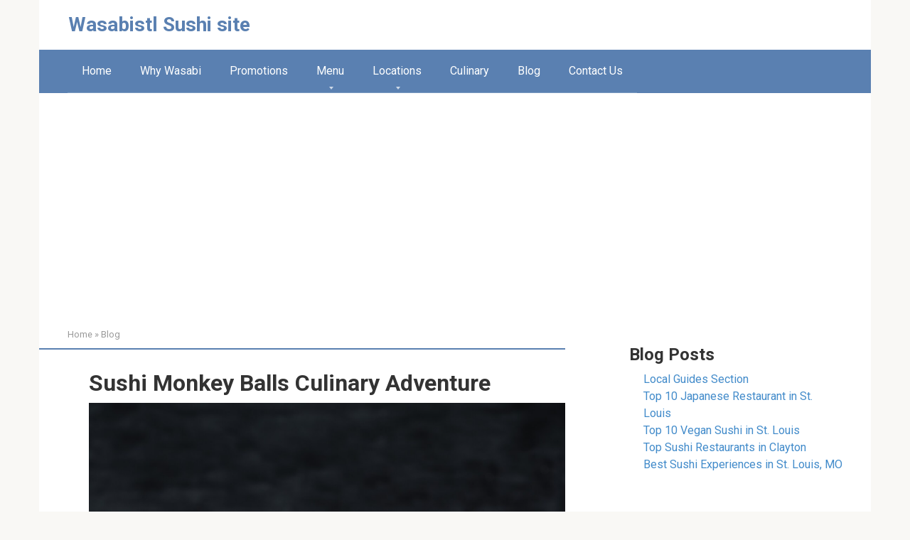

--- FILE ---
content_type: text/html; charset=UTF-8
request_url: https://www.wasabistl.com/sushi-monkey-balls-culinary-adventure.html
body_size: 18613
content:
<!DOCTYPE html>
<html lang="en-US">
<head>
    <meta charset="UTF-8">
    <meta name="viewport" content="width=device-width, initial-scale=1">

    <title>Sushi Monkey Balls Culinary Adventure &#8211; Wasabistl Sushi site</title>
<meta name='robots' content='max-image-preview:large' />
<style id='wp-img-auto-sizes-contain-inline-css' type='text/css'>
img:is([sizes=auto i],[sizes^="auto," i]){contain-intrinsic-size:3000px 1500px}
/*# sourceURL=wp-img-auto-sizes-contain-inline-css */
</style>
<link rel='stylesheet' id='pt-cv-public-style-css' href='https://www.wasabistl.com/wp-content/plugins/content-views-query-and-display-post-page/public/assets/css/cv.css'  media='all' />
<style id='wp-block-library-inline-css' type='text/css'>
:root{--wp-block-synced-color:#7a00df;--wp-block-synced-color--rgb:122,0,223;--wp-bound-block-color:var(--wp-block-synced-color);--wp-editor-canvas-background:#ddd;--wp-admin-theme-color:#007cba;--wp-admin-theme-color--rgb:0,124,186;--wp-admin-theme-color-darker-10:#006ba1;--wp-admin-theme-color-darker-10--rgb:0,107,160.5;--wp-admin-theme-color-darker-20:#005a87;--wp-admin-theme-color-darker-20--rgb:0,90,135;--wp-admin-border-width-focus:2px}@media (min-resolution:192dpi){:root{--wp-admin-border-width-focus:1.5px}}.wp-element-button{cursor:pointer}:root .has-very-light-gray-background-color{background-color:#eee}:root .has-very-dark-gray-background-color{background-color:#313131}:root .has-very-light-gray-color{color:#eee}:root .has-very-dark-gray-color{color:#313131}:root .has-vivid-green-cyan-to-vivid-cyan-blue-gradient-background{background:linear-gradient(135deg,#00d084,#0693e3)}:root .has-purple-crush-gradient-background{background:linear-gradient(135deg,#34e2e4,#4721fb 50%,#ab1dfe)}:root .has-hazy-dawn-gradient-background{background:linear-gradient(135deg,#faaca8,#dad0ec)}:root .has-subdued-olive-gradient-background{background:linear-gradient(135deg,#fafae1,#67a671)}:root .has-atomic-cream-gradient-background{background:linear-gradient(135deg,#fdd79a,#004a59)}:root .has-nightshade-gradient-background{background:linear-gradient(135deg,#330968,#31cdcf)}:root .has-midnight-gradient-background{background:linear-gradient(135deg,#020381,#2874fc)}:root{--wp--preset--font-size--normal:16px;--wp--preset--font-size--huge:42px}.has-regular-font-size{font-size:1em}.has-larger-font-size{font-size:2.625em}.has-normal-font-size{font-size:var(--wp--preset--font-size--normal)}.has-huge-font-size{font-size:var(--wp--preset--font-size--huge)}.has-text-align-center{text-align:center}.has-text-align-left{text-align:left}.has-text-align-right{text-align:right}.has-fit-text{white-space:nowrap!important}#end-resizable-editor-section{display:none}.aligncenter{clear:both}.items-justified-left{justify-content:flex-start}.items-justified-center{justify-content:center}.items-justified-right{justify-content:flex-end}.items-justified-space-between{justify-content:space-between}.screen-reader-text{border:0;clip-path:inset(50%);height:1px;margin:-1px;overflow:hidden;padding:0;position:absolute;width:1px;word-wrap:normal!important}.screen-reader-text:focus{background-color:#ddd;clip-path:none;color:#444;display:block;font-size:1em;height:auto;left:5px;line-height:normal;padding:15px 23px 14px;text-decoration:none;top:5px;width:auto;z-index:100000}html :where(.has-border-color){border-style:solid}html :where([style*=border-top-color]){border-top-style:solid}html :where([style*=border-right-color]){border-right-style:solid}html :where([style*=border-bottom-color]){border-bottom-style:solid}html :where([style*=border-left-color]){border-left-style:solid}html :where([style*=border-width]){border-style:solid}html :where([style*=border-top-width]){border-top-style:solid}html :where([style*=border-right-width]){border-right-style:solid}html :where([style*=border-bottom-width]){border-bottom-style:solid}html :where([style*=border-left-width]){border-left-style:solid}html :where(img[class*=wp-image-]){height:auto;max-width:100%}:where(figure){margin:0 0 1em}html :where(.is-position-sticky){--wp-admin--admin-bar--position-offset:var(--wp-admin--admin-bar--height,0px)}@media screen and (max-width:600px){html :where(.is-position-sticky){--wp-admin--admin-bar--position-offset:0px}}

/*# sourceURL=wp-block-library-inline-css */
</style><style id='wp-block-heading-inline-css' type='text/css'>
h1:where(.wp-block-heading).has-background,h2:where(.wp-block-heading).has-background,h3:where(.wp-block-heading).has-background,h4:where(.wp-block-heading).has-background,h5:where(.wp-block-heading).has-background,h6:where(.wp-block-heading).has-background{padding:1.25em 2.375em}h1.has-text-align-left[style*=writing-mode]:where([style*=vertical-lr]),h1.has-text-align-right[style*=writing-mode]:where([style*=vertical-rl]),h2.has-text-align-left[style*=writing-mode]:where([style*=vertical-lr]),h2.has-text-align-right[style*=writing-mode]:where([style*=vertical-rl]),h3.has-text-align-left[style*=writing-mode]:where([style*=vertical-lr]),h3.has-text-align-right[style*=writing-mode]:where([style*=vertical-rl]),h4.has-text-align-left[style*=writing-mode]:where([style*=vertical-lr]),h4.has-text-align-right[style*=writing-mode]:where([style*=vertical-rl]),h5.has-text-align-left[style*=writing-mode]:where([style*=vertical-lr]),h5.has-text-align-right[style*=writing-mode]:where([style*=vertical-rl]),h6.has-text-align-left[style*=writing-mode]:where([style*=vertical-lr]),h6.has-text-align-right[style*=writing-mode]:where([style*=vertical-rl]){rotate:180deg}
/*# sourceURL=https://www.wasabistl.com/wp-includes/blocks/heading/style.min.css */
</style>
<style id='wp-block-latest-posts-inline-css' type='text/css'>
.wp-block-latest-posts{box-sizing:border-box}.wp-block-latest-posts.alignleft{margin-right:2em}.wp-block-latest-posts.alignright{margin-left:2em}.wp-block-latest-posts.wp-block-latest-posts__list{list-style:none}.wp-block-latest-posts.wp-block-latest-posts__list li{clear:both;overflow-wrap:break-word}.wp-block-latest-posts.is-grid{display:flex;flex-wrap:wrap}.wp-block-latest-posts.is-grid li{margin:0 1.25em 1.25em 0;width:100%}@media (min-width:600px){.wp-block-latest-posts.columns-2 li{width:calc(50% - .625em)}.wp-block-latest-posts.columns-2 li:nth-child(2n){margin-right:0}.wp-block-latest-posts.columns-3 li{width:calc(33.33333% - .83333em)}.wp-block-latest-posts.columns-3 li:nth-child(3n){margin-right:0}.wp-block-latest-posts.columns-4 li{width:calc(25% - .9375em)}.wp-block-latest-posts.columns-4 li:nth-child(4n){margin-right:0}.wp-block-latest-posts.columns-5 li{width:calc(20% - 1em)}.wp-block-latest-posts.columns-5 li:nth-child(5n){margin-right:0}.wp-block-latest-posts.columns-6 li{width:calc(16.66667% - 1.04167em)}.wp-block-latest-posts.columns-6 li:nth-child(6n){margin-right:0}}:root :where(.wp-block-latest-posts.is-grid){padding:0}:root :where(.wp-block-latest-posts.wp-block-latest-posts__list){padding-left:0}.wp-block-latest-posts__post-author,.wp-block-latest-posts__post-date{display:block;font-size:.8125em}.wp-block-latest-posts__post-excerpt,.wp-block-latest-posts__post-full-content{margin-bottom:1em;margin-top:.5em}.wp-block-latest-posts__featured-image a{display:inline-block}.wp-block-latest-posts__featured-image img{height:auto;max-width:100%;width:auto}.wp-block-latest-posts__featured-image.alignleft{float:left;margin-right:1em}.wp-block-latest-posts__featured-image.alignright{float:right;margin-left:1em}.wp-block-latest-posts__featured-image.aligncenter{margin-bottom:1em;text-align:center}
/*# sourceURL=https://www.wasabistl.com/wp-includes/blocks/latest-posts/style.min.css */
</style>
<style id='wp-block-group-inline-css' type='text/css'>
.wp-block-group{box-sizing:border-box}:where(.wp-block-group.wp-block-group-is-layout-constrained){position:relative}
/*# sourceURL=https://www.wasabistl.com/wp-includes/blocks/group/style.min.css */
</style>
<style id='global-styles-inline-css' type='text/css'>
:root{--wp--preset--aspect-ratio--square: 1;--wp--preset--aspect-ratio--4-3: 4/3;--wp--preset--aspect-ratio--3-4: 3/4;--wp--preset--aspect-ratio--3-2: 3/2;--wp--preset--aspect-ratio--2-3: 2/3;--wp--preset--aspect-ratio--16-9: 16/9;--wp--preset--aspect-ratio--9-16: 9/16;--wp--preset--color--black: #000000;--wp--preset--color--cyan-bluish-gray: #abb8c3;--wp--preset--color--white: #ffffff;--wp--preset--color--pale-pink: #f78da7;--wp--preset--color--vivid-red: #cf2e2e;--wp--preset--color--luminous-vivid-orange: #ff6900;--wp--preset--color--luminous-vivid-amber: #fcb900;--wp--preset--color--light-green-cyan: #7bdcb5;--wp--preset--color--vivid-green-cyan: #00d084;--wp--preset--color--pale-cyan-blue: #8ed1fc;--wp--preset--color--vivid-cyan-blue: #0693e3;--wp--preset--color--vivid-purple: #9b51e0;--wp--preset--gradient--vivid-cyan-blue-to-vivid-purple: linear-gradient(135deg,rgb(6,147,227) 0%,rgb(155,81,224) 100%);--wp--preset--gradient--light-green-cyan-to-vivid-green-cyan: linear-gradient(135deg,rgb(122,220,180) 0%,rgb(0,208,130) 100%);--wp--preset--gradient--luminous-vivid-amber-to-luminous-vivid-orange: linear-gradient(135deg,rgb(252,185,0) 0%,rgb(255,105,0) 100%);--wp--preset--gradient--luminous-vivid-orange-to-vivid-red: linear-gradient(135deg,rgb(255,105,0) 0%,rgb(207,46,46) 100%);--wp--preset--gradient--very-light-gray-to-cyan-bluish-gray: linear-gradient(135deg,rgb(238,238,238) 0%,rgb(169,184,195) 100%);--wp--preset--gradient--cool-to-warm-spectrum: linear-gradient(135deg,rgb(74,234,220) 0%,rgb(151,120,209) 20%,rgb(207,42,186) 40%,rgb(238,44,130) 60%,rgb(251,105,98) 80%,rgb(254,248,76) 100%);--wp--preset--gradient--blush-light-purple: linear-gradient(135deg,rgb(255,206,236) 0%,rgb(152,150,240) 100%);--wp--preset--gradient--blush-bordeaux: linear-gradient(135deg,rgb(254,205,165) 0%,rgb(254,45,45) 50%,rgb(107,0,62) 100%);--wp--preset--gradient--luminous-dusk: linear-gradient(135deg,rgb(255,203,112) 0%,rgb(199,81,192) 50%,rgb(65,88,208) 100%);--wp--preset--gradient--pale-ocean: linear-gradient(135deg,rgb(255,245,203) 0%,rgb(182,227,212) 50%,rgb(51,167,181) 100%);--wp--preset--gradient--electric-grass: linear-gradient(135deg,rgb(202,248,128) 0%,rgb(113,206,126) 100%);--wp--preset--gradient--midnight: linear-gradient(135deg,rgb(2,3,129) 0%,rgb(40,116,252) 100%);--wp--preset--font-size--small: 13px;--wp--preset--font-size--medium: 20px;--wp--preset--font-size--large: 36px;--wp--preset--font-size--x-large: 42px;--wp--preset--spacing--20: 0.44rem;--wp--preset--spacing--30: 0.67rem;--wp--preset--spacing--40: 1rem;--wp--preset--spacing--50: 1.5rem;--wp--preset--spacing--60: 2.25rem;--wp--preset--spacing--70: 3.38rem;--wp--preset--spacing--80: 5.06rem;--wp--preset--shadow--natural: 6px 6px 9px rgba(0, 0, 0, 0.2);--wp--preset--shadow--deep: 12px 12px 50px rgba(0, 0, 0, 0.4);--wp--preset--shadow--sharp: 6px 6px 0px rgba(0, 0, 0, 0.2);--wp--preset--shadow--outlined: 6px 6px 0px -3px rgb(255, 255, 255), 6px 6px rgb(0, 0, 0);--wp--preset--shadow--crisp: 6px 6px 0px rgb(0, 0, 0);}:where(.is-layout-flex){gap: 0.5em;}:where(.is-layout-grid){gap: 0.5em;}body .is-layout-flex{display: flex;}.is-layout-flex{flex-wrap: wrap;align-items: center;}.is-layout-flex > :is(*, div){margin: 0;}body .is-layout-grid{display: grid;}.is-layout-grid > :is(*, div){margin: 0;}:where(.wp-block-columns.is-layout-flex){gap: 2em;}:where(.wp-block-columns.is-layout-grid){gap: 2em;}:where(.wp-block-post-template.is-layout-flex){gap: 1.25em;}:where(.wp-block-post-template.is-layout-grid){gap: 1.25em;}.has-black-color{color: var(--wp--preset--color--black) !important;}.has-cyan-bluish-gray-color{color: var(--wp--preset--color--cyan-bluish-gray) !important;}.has-white-color{color: var(--wp--preset--color--white) !important;}.has-pale-pink-color{color: var(--wp--preset--color--pale-pink) !important;}.has-vivid-red-color{color: var(--wp--preset--color--vivid-red) !important;}.has-luminous-vivid-orange-color{color: var(--wp--preset--color--luminous-vivid-orange) !important;}.has-luminous-vivid-amber-color{color: var(--wp--preset--color--luminous-vivid-amber) !important;}.has-light-green-cyan-color{color: var(--wp--preset--color--light-green-cyan) !important;}.has-vivid-green-cyan-color{color: var(--wp--preset--color--vivid-green-cyan) !important;}.has-pale-cyan-blue-color{color: var(--wp--preset--color--pale-cyan-blue) !important;}.has-vivid-cyan-blue-color{color: var(--wp--preset--color--vivid-cyan-blue) !important;}.has-vivid-purple-color{color: var(--wp--preset--color--vivid-purple) !important;}.has-black-background-color{background-color: var(--wp--preset--color--black) !important;}.has-cyan-bluish-gray-background-color{background-color: var(--wp--preset--color--cyan-bluish-gray) !important;}.has-white-background-color{background-color: var(--wp--preset--color--white) !important;}.has-pale-pink-background-color{background-color: var(--wp--preset--color--pale-pink) !important;}.has-vivid-red-background-color{background-color: var(--wp--preset--color--vivid-red) !important;}.has-luminous-vivid-orange-background-color{background-color: var(--wp--preset--color--luminous-vivid-orange) !important;}.has-luminous-vivid-amber-background-color{background-color: var(--wp--preset--color--luminous-vivid-amber) !important;}.has-light-green-cyan-background-color{background-color: var(--wp--preset--color--light-green-cyan) !important;}.has-vivid-green-cyan-background-color{background-color: var(--wp--preset--color--vivid-green-cyan) !important;}.has-pale-cyan-blue-background-color{background-color: var(--wp--preset--color--pale-cyan-blue) !important;}.has-vivid-cyan-blue-background-color{background-color: var(--wp--preset--color--vivid-cyan-blue) !important;}.has-vivid-purple-background-color{background-color: var(--wp--preset--color--vivid-purple) !important;}.has-black-border-color{border-color: var(--wp--preset--color--black) !important;}.has-cyan-bluish-gray-border-color{border-color: var(--wp--preset--color--cyan-bluish-gray) !important;}.has-white-border-color{border-color: var(--wp--preset--color--white) !important;}.has-pale-pink-border-color{border-color: var(--wp--preset--color--pale-pink) !important;}.has-vivid-red-border-color{border-color: var(--wp--preset--color--vivid-red) !important;}.has-luminous-vivid-orange-border-color{border-color: var(--wp--preset--color--luminous-vivid-orange) !important;}.has-luminous-vivid-amber-border-color{border-color: var(--wp--preset--color--luminous-vivid-amber) !important;}.has-light-green-cyan-border-color{border-color: var(--wp--preset--color--light-green-cyan) !important;}.has-vivid-green-cyan-border-color{border-color: var(--wp--preset--color--vivid-green-cyan) !important;}.has-pale-cyan-blue-border-color{border-color: var(--wp--preset--color--pale-cyan-blue) !important;}.has-vivid-cyan-blue-border-color{border-color: var(--wp--preset--color--vivid-cyan-blue) !important;}.has-vivid-purple-border-color{border-color: var(--wp--preset--color--vivid-purple) !important;}.has-vivid-cyan-blue-to-vivid-purple-gradient-background{background: var(--wp--preset--gradient--vivid-cyan-blue-to-vivid-purple) !important;}.has-light-green-cyan-to-vivid-green-cyan-gradient-background{background: var(--wp--preset--gradient--light-green-cyan-to-vivid-green-cyan) !important;}.has-luminous-vivid-amber-to-luminous-vivid-orange-gradient-background{background: var(--wp--preset--gradient--luminous-vivid-amber-to-luminous-vivid-orange) !important;}.has-luminous-vivid-orange-to-vivid-red-gradient-background{background: var(--wp--preset--gradient--luminous-vivid-orange-to-vivid-red) !important;}.has-very-light-gray-to-cyan-bluish-gray-gradient-background{background: var(--wp--preset--gradient--very-light-gray-to-cyan-bluish-gray) !important;}.has-cool-to-warm-spectrum-gradient-background{background: var(--wp--preset--gradient--cool-to-warm-spectrum) !important;}.has-blush-light-purple-gradient-background{background: var(--wp--preset--gradient--blush-light-purple) !important;}.has-blush-bordeaux-gradient-background{background: var(--wp--preset--gradient--blush-bordeaux) !important;}.has-luminous-dusk-gradient-background{background: var(--wp--preset--gradient--luminous-dusk) !important;}.has-pale-ocean-gradient-background{background: var(--wp--preset--gradient--pale-ocean) !important;}.has-electric-grass-gradient-background{background: var(--wp--preset--gradient--electric-grass) !important;}.has-midnight-gradient-background{background: var(--wp--preset--gradient--midnight) !important;}.has-small-font-size{font-size: var(--wp--preset--font-size--small) !important;}.has-medium-font-size{font-size: var(--wp--preset--font-size--medium) !important;}.has-large-font-size{font-size: var(--wp--preset--font-size--large) !important;}.has-x-large-font-size{font-size: var(--wp--preset--font-size--x-large) !important;}
/*# sourceURL=global-styles-inline-css */
</style>

<style id='classic-theme-styles-inline-css' type='text/css'>
/*! This file is auto-generated */
.wp-block-button__link{color:#fff;background-color:#32373c;border-radius:9999px;box-shadow:none;text-decoration:none;padding:calc(.667em + 2px) calc(1.333em + 2px);font-size:1.125em}.wp-block-file__button{background:#32373c;color:#fff;text-decoration:none}
/*# sourceURL=/wp-includes/css/classic-themes.min.css */
</style>
<link rel='stylesheet' id='ez-toc-css' href='https://www.wasabistl.com/wp-content/plugins/easy-table-of-contents/assets/css/screen.min.css'  media='all' />
<style id='ez-toc-inline-css' type='text/css'>
div#ez-toc-container .ez-toc-title {font-size: 120%;}div#ez-toc-container .ez-toc-title {font-weight: 500;}div#ez-toc-container ul li {font-size: 95%;}div#ez-toc-container ul li {font-weight: 500;}div#ez-toc-container nav ul ul li {font-size: 90%;}
.ez-toc-container-direction {direction: ltr;}.ez-toc-counter ul{counter-reset: item ;}.ez-toc-counter nav ul li a::before {content: counters(item, '.', decimal) '. ';display: inline-block;counter-increment: item;flex-grow: 0;flex-shrink: 0;margin-right: .2em; float: left; }.ez-toc-widget-direction {direction: ltr;}.ez-toc-widget-container ul{counter-reset: item ;}.ez-toc-widget-container nav ul li a::before {content: counters(item, '.', decimal) '. ';display: inline-block;counter-increment: item;flex-grow: 0;flex-shrink: 0;margin-right: .2em; float: left; }
/*# sourceURL=ez-toc-inline-css */
</style>
<link rel='stylesheet' id='google-fonts-css' href='https://fonts.googleapis.com/css?family=Roboto%3A400%2C400i%2C700&#038;subset=cyrillic&#038;display=swap'  media='all' />
<link rel='stylesheet' id='root-style-css' href='https://www.wasabistl.com/wp-content/themes/root/assets/css/style.min.css'  media='all' />
<link rel='stylesheet' id='root-style-child-css' href='https://www.wasabistl.com/wp-content/themes/root_child/style.css'  media='all' />
<script type="text/javascript" src="https://www.wasabistl.com/wp-includes/js/jquery/jquery.min.js" id="jquery-core-js"></script>
<style>.site-logotype {max-width:1000px}.site-logotype img {max-height:100px}@media (max-width: 991px) {.mob-search{display:block;margin-bottom:25px} }.scrolltop {background-color:#cccccc}.scrolltop:after {color:#ffffff}.scrolltop {width:50px}.scrolltop {height:50px}.scrolltop:after {content:"\f102"}.entry-image:not(.entry-image--big) {margin-left:-20px}@media (min-width: 1200px) {.entry-image:not(.entry-image--big) {margin-left:-40px} }body {font-family:"Roboto" ,"Helvetica Neue", Helvetica, Arial, sans-serif}@media (min-width: 576px) {body {font-size:16px} }@media (min-width: 576px) {body {line-height:1.5} }.site-title, .site-title a {font-family:"Roboto" ,"Helvetica Neue", Helvetica, Arial, sans-serif}@media (min-width: 576px) {.site-title, .site-title a {font-size:28px} }@media (min-width: 576px) {.site-title, .site-title a {line-height:1.1} }.site-description {font-family:"Roboto" ,"Helvetica Neue", Helvetica, Arial, sans-serif}@media (min-width: 576px) {.site-description {font-size:16px} }@media (min-width: 576px) {.site-description {line-height:1.5} }.top-menu {font-family:"Roboto" ,"Helvetica Neue", Helvetica, Arial, sans-serif}@media (min-width: 576px) {.top-menu {font-size:16px} }@media (min-width: 576px) {.top-menu {line-height:1.5} }.main-navigation ul li a, .main-navigation ul li .removed-link, .footer-navigation ul li a, .footer-navigation ul li .removed-link{font-family:"Roboto" ,"Helvetica Neue", Helvetica, Arial, sans-serif}@media (min-width: 576px) {.main-navigation ul li a, .main-navigation ul li .removed-link, .footer-navigation ul li a, .footer-navigation ul li .removed-link {font-size: 16px} }@media (min-width: 576px) {.main-navigation ul li a, .main-navigation ul li .removed-link, .footer-navigation ul li a, .footer-navigation ul li .removed-link {line-height:1.5} }.h1, h1:not(.site-title) {font-weight:bold;}.h2, h2 {font-weight:bold;}.h3, h3 {font-weight:bold;}.h4, h4 {font-weight:bold;}.h5, h5 {font-weight:bold;}.h6, h6 {font-weight:bold;}.mob-hamburger span, .card-slider__category, .card-slider-container .swiper-pagination-bullet-active, .page-separator, .pagination .current, .pagination a.page-numbers:hover, .entry-content ul > li:before, .entry-content ul:not([class])>li:before, .entry-content ul.wp-block-list>li:before, .home-text ul:not([class])>li:before, .home-text ul.wp-block-list>li:before, .taxonomy-description ul:not([class])>li:before, .taxonomy-description ul.wp-block-list>li:before, .btn, .comment-respond .form-submit input, .contact-form .contact_submit, .page-links__item {background-color:#5a80b1}.spoiler-box, .entry-content ol li:before, .entry-content ol:not([class]) li:before, .entry-content ol.wp-block-list li:before, .home-text ol:not([class]) li:before, .home-text ol.wp-block-list li:before, .taxonomy-description ol:not([class]) li:before, .taxonomy-description ol.wp-block-list li:before, .mob-hamburger, .inp:focus, .search-form__text:focus, .entry-content blockquote:not(.wpremark),
         .comment-respond .comment-form-author input:focus, .comment-respond .comment-form-author textarea:focus, .comment-respond .comment-form-comment input:focus, .comment-respond .comment-form-comment textarea:focus, .comment-respond .comment-form-email input:focus, .comment-respond .comment-form-email textarea:focus, .comment-respond .comment-form-url input:focus, .comment-respond .comment-form-url textarea:focus {border-color:#5a80b1}.entry-content blockquote:before, .spoiler-box__title:after, .sidebar-navigation .menu-item-has-children:after,
        .star-rating--score-1:not(.hover) .star-rating-item:nth-child(1),
        .star-rating--score-2:not(.hover) .star-rating-item:nth-child(1), .star-rating--score-2:not(.hover) .star-rating-item:nth-child(2),
        .star-rating--score-3:not(.hover) .star-rating-item:nth-child(1), .star-rating--score-3:not(.hover) .star-rating-item:nth-child(2), .star-rating--score-3:not(.hover) .star-rating-item:nth-child(3),
        .star-rating--score-4:not(.hover) .star-rating-item:nth-child(1), .star-rating--score-4:not(.hover) .star-rating-item:nth-child(2), .star-rating--score-4:not(.hover) .star-rating-item:nth-child(3), .star-rating--score-4:not(.hover) .star-rating-item:nth-child(4),
        .star-rating--score-5:not(.hover) .star-rating-item:nth-child(1), .star-rating--score-5:not(.hover) .star-rating-item:nth-child(2), .star-rating--score-5:not(.hover) .star-rating-item:nth-child(3), .star-rating--score-5:not(.hover) .star-rating-item:nth-child(4), .star-rating--score-5:not(.hover) .star-rating-item:nth-child(5), .star-rating-item.hover {color:#5a80b1}body {color:#333333}a, .spanlink, .comment-reply-link, .pseudo-link, .root-pseudo-link {color:#428bca}a:hover, a:focus, a:active, .spanlink:hover, .comment-reply-link:hover, .pseudo-link:hover {color:#e66212}.site-header {background-color:#ffffff}.site-header {color:#333333}.site-title, .site-title a {color:#5a80b1}.site-description, .site-description a {color:#666666}.top-menu ul li a {color:#333333}.main-navigation, .footer-navigation, .main-navigation ul li .sub-menu, .footer-navigation ul li .sub-menu {background-color:#5a80b1}.main-navigation ul li a, .main-navigation ul li .removed-link, .footer-navigation ul li a, .footer-navigation ul li .removed-link {color:#ffffff}.site-content {background-color:#ffffff}.site-footer {background-color:#ffffff}.site-footer {color:#333333}</style><link rel="prefetch" href="https://www.wasabistl.com/wp-content/themes/root/fonts/fontawesome-webfont.ttf" as="font" crossorigin><link rel="preload" href="https://www.wasabistl.com/wp-content/uploads/2023/11/sushi-monkey-balls.png" as="image" crossorigin><link rel="icon" href="https://www.wasabistl.com/wp-content/uploads/2023/08/cropped-cropped-logo-1-32x32.jpg" sizes="32x32" />
<link rel="icon" href="https://www.wasabistl.com/wp-content/uploads/2023/08/cropped-cropped-logo-1-192x192.jpg" sizes="192x192" />
<link rel="apple-touch-icon" href="https://www.wasabistl.com/wp-content/uploads/2023/08/cropped-cropped-logo-1-180x180.jpg" />
<meta name="msapplication-TileImage" content="https://www.wasabistl.com/wp-content/uploads/2023/08/cropped-cropped-logo-1-270x270.jpg" />
    <script async src="https://pagead2.googlesyndication.com/pagead/js/adsbygoogle.js?client=ca-pub-2762464111743924"
     crossorigin="anonymous"></script><link rel='stylesheet' id='yarppRelatedCss-css' href='https://www.wasabistl.com/wp-content/plugins/yet-another-related-posts-plugin/style/related.css'  media='all' />
</head>

<body class="wp-singular post-template-default single single-post postid-1009 single-format-standard wp-custom-logo wp-theme-root wp-child-theme-root_child  group-blog">



<div id="page" class="site">
	<a class="skip-link screen-reader-text" href="#main">Skip to content</a>

    
    

<header id="masthead" class="site-header container" itemscope itemtype="http://schema.org/WPHeader">
    <div class="site-header-inner ">
        <div class="site-branding">
            
                            <div class="site-branding-container">

                    <div class="site-title"><a href="https://www.wasabistl.com/">Wasabistl Sushi site</a></div>
                    
                </div>
                    </div><!-- .site-branding -->

        
        
        
        
        <div class="mob-hamburger"><span></span></div>

                    <div class="mob-search">
<form role="search" method="get" id="searchform_7974" action="https://www.wasabistl.com/" class="search-form">
    <label class="screen-reader-text" for="s_7974"><!--noindex-->Search: <!--/noindex--></label>
    <input type="text" value="" name="s" id="s_7974" class="search-form__text">
    <button type="submit" id="searchsubmit_7974" class="search-form__submit"></button>
</form></div>
            </div><!--.site-header-inner-->
</header><!-- #masthead -->



    
    
    
    <nav id="site-navigation" class="main-navigation container" itemscope itemtype="http://schema.org/SiteNavigationElement">
        <div class="main-navigation-inner ">
            <div class="menu-primary-container"><ul id="header_menu" class="menu"><li id="menu-item-651" class="menu-item menu-item-type-post_type menu-item-object-page menu-item-home menu-item-651"><a href="https://www.wasabistl.com/">Home</a></li>
<li id="menu-item-652" class="menu-item menu-item-type-post_type menu-item-object-page menu-item-652"><a href="https://www.wasabistl.com/why-wasabi.html">Why Wasabi</a></li>
<li id="menu-item-653" class="menu-item menu-item-type-post_type menu-item-object-page menu-item-653"><a href="https://www.wasabistl.com/promotions.html">Promotions</a></li>
<li id="menu-item-655" class="menu-item menu-item-type-custom menu-item-object-custom menu-item-has-children menu-item-655"><a>Menu</a>
<ul class="sub-menu">
	<li id="menu-item-654" class="menu-item menu-item-type-post_type menu-item-object-page menu-item-654"><a href="https://www.wasabistl.com/st-louis-menu.html">St. Louis, MO</a></li>
	<li id="menu-item-662" class="menu-item menu-item-type-post_type menu-item-object-page menu-item-662"><a href="https://www.wasabistl.com/clayton-menu.html">Clayton, MO</a></li>
	<li id="menu-item-663" class="menu-item menu-item-type-post_type menu-item-object-page menu-item-663"><a href="https://www.wasabistl.com/lakewood-menu.html">Lakewood, CO</a></li>
	<li id="menu-item-664" class="menu-item menu-item-type-post_type menu-item-object-page menu-item-664"><a href="https://www.wasabistl.com/edwardsville-menu.html">Edwardsville, IL</a></li>
	<li id="menu-item-665" class="menu-item menu-item-type-post_type menu-item-object-page menu-item-665"><a href="https://www.wasabistl.com/warson-menu.html">Warson Woods, MO</a></li>
</ul>
</li>
<li id="menu-item-666" class="menu-item menu-item-type-custom menu-item-object-custom menu-item-has-children menu-item-666"><a>Locations</a>
<ul class="sub-menu">
	<li id="menu-item-667" class="menu-item menu-item-type-post_type menu-item-object-page menu-item-667"><a href="https://www.wasabistl.com/st-louis-location.html">St. Louis, MO</a></li>
	<li id="menu-item-668" class="menu-item menu-item-type-post_type menu-item-object-page menu-item-668"><a href="https://www.wasabistl.com/clayton-location.html">Clayton, MO</a></li>
	<li id="menu-item-669" class="menu-item menu-item-type-post_type menu-item-object-page menu-item-669"><a href="https://www.wasabistl.com/lakewood-location.html">Lakewood, CO</a></li>
	<li id="menu-item-670" class="menu-item menu-item-type-post_type menu-item-object-page menu-item-670"><a href="https://www.wasabistl.com/edwardsville-location.html">Edwardsville, IL</a></li>
	<li id="menu-item-671" class="menu-item menu-item-type-post_type menu-item-object-page menu-item-671"><a href="https://www.wasabistl.com/warson-location.html">Warson Woods, MO</a></li>
</ul>
</li>
<li id="menu-item-676" class="menu-item menu-item-type-post_type menu-item-object-page menu-item-676"><a href="https://www.wasabistl.com/culinary.html">Culinary</a></li>
<li id="menu-item-677" class="menu-item menu-item-type-taxonomy menu-item-object-category current-post-ancestor current-menu-parent current-post-parent menu-item-677"><a href="https://www.wasabistl.com/blog">Blog</a></li>
<li id="menu-item-678" class="menu-item menu-item-type-post_type menu-item-object-page menu-item-678"><a href="https://www.wasabistl.com/contact-us.html">Contact Us</a></li>
</ul></div>        </div><!--.main-navigation-inner-->
    </nav><!-- #site-navigation -->

    

    
    
	<div id="content" class="site-content container">

        

<div itemscope itemtype="http://schema.org/Article">

    
	<div id="primary" class="content-area">
		<main id="main" class="site-main">

            <div class="breadcrumb" itemscope itemtype="http://schema.org/BreadcrumbList"><span class="breadcrumb-item" itemprop="itemListElement" itemscope itemtype="http://schema.org/ListItem"><a href="https://www.wasabistl.com/" itemprop="item"><span itemprop="name">Home</span></a><meta itemprop="position" content="0"></span> <span class="breadcrumb-separator">»</span> <span class="breadcrumb-item" itemprop="itemListElement" itemscope itemtype="http://schema.org/ListItem"><a href="https://www.wasabistl.com/blog" itemprop="item"><span itemprop="name">Blog</span></a><meta itemprop="position" content="1"></span></div>
			
<article id="post-1009" class="post-1009 post type-post status-publish format-standard has-post-thumbnail  category-blog">

    
        <header class="entry-header">
            
            
                                                </header><!-- .entry-header -->


                    <div class="page-separator"></div>
        
    
	<div class="entry-content" itemprop="articleBody">
		<h1>Sushi Monkey Balls Culinary Adventure</h1>
<p><span itemprop="image" itemscope itemtype="https://schema.org/ImageObject"><img itemprop="url image" decoding="async" class="aligncenter size-full wp-image-1010" src="https://www.wasabistl.com/wp-content/uploads/2023/11/sushi-monkey-balls.png" alt="Sushi Monkey Balls" width="798" height="529" srcset="https://www.wasabistl.com/wp-content/uploads/2023/11/sushi-monkey-balls.png 798w, https://www.wasabistl.com/wp-content/uploads/2023/11/sushi-monkey-balls-300x199.png 300w, https://www.wasabistl.com/wp-content/uploads/2023/11/sushi-monkey-balls-768x509.png 768w" sizes="(max-width: 798px) 100vw, 798px" /><meta itemprop="width" content="798"><meta itemprop="height" content="529"></span></p>
<p>Embark on a culinary adventure like no other, and prepare yourself for a unique experience that will tantalize your taste buds and awaken your senses. Sushi Monkey Balls invites you to indulge in the exquisite delights of traditional Japanese cuisine, carefully crafted to perfection.</p>
<p>Experience the artistry of our skilled chefs as they create sushi masterpieces that are as visually stunning as they are delicious. Each bite is a burst of flavor, meticulously prepared using only the freshest and finest ingredients.</p>
<p>At Sushi Monkey Balls, we take pride in offering a truly unique dining experience. Immerse yourself in the vibrant atmosphere of our restaurant, where the aroma of freshly cooked rice and the sounds of sizzling hot plates fill the air.</p>
<p>Whether you&#8217;re a sushi enthusiast or new to Japanese cuisine, our menu caters to all palates. From delicate rolls to savory nigiri, each dish is a work of art, designed to satisfy even the most discerning of taste buds.</p>
<p>Indulge in the sushi delight that is Sushi Monkey Balls and embark on a culinary adventure that will leave you craving for more. Book your table now and prepare yourself for an unforgettable dining experience.</p>
<div id="ez-toc-container" class="ez-toc-v2_0_72 counter-hierarchy ez-toc-counter ez-toc-white ez-toc-container-direction">
<div class="ez-toc-title-container">
<p class="ez-toc-title" style="cursor:inherit"></p>
<span class="ez-toc-title-toggle"></span></div>
<nav><ul class='ez-toc-list ez-toc-list-level-1 ' ><li class='ez-toc-page-1 ez-toc-heading-level-2'><a class="ez-toc-link ez-toc-heading-1" href="#About_Sushi_Monkey_Balls_Culinary_Adventure" title="About Sushi Monkey Balls Culinary Adventure">About Sushi Monkey Balls Culinary Adventure</a></li><li class='ez-toc-page-1 ez-toc-heading-level-2'><a class="ez-toc-link ez-toc-heading-2" href="#Experience_the_best_of_Japanese_cuisine" title="Experience the best of Japanese cuisine">Experience the best of Japanese cuisine</a></li><li class='ez-toc-page-1 ez-toc-heading-level-2'><a class="ez-toc-link ez-toc-heading-3" href="#Immerse_yourself_in_a_unique_culinary_journey" title="Immerse yourself in a unique culinary journey">Immerse yourself in a unique culinary journey</a></li><li class='ez-toc-page-1 ez-toc-heading-level-2'><a class="ez-toc-link ez-toc-heading-4" href="#Discover_the_art_of_sushi_making" title="Discover the art of sushi making">Discover the art of sushi making</a></li><li class='ez-toc-page-1 ez-toc-heading-level-2'><a class="ez-toc-link ez-toc-heading-5" href="#Indulge_in_exquisite_flavors_and_delicate_textures" title="Indulge in exquisite flavors and delicate textures">Indulge in exquisite flavors and delicate textures</a></li><li class='ez-toc-page-1 ez-toc-heading-level-2'><a class="ez-toc-link ez-toc-heading-6" href="#Meet_the_skilled_sushi_chefs" title="Meet the skilled sushi chefs">Meet the skilled sushi chefs</a></li><li class='ez-toc-page-1 ez-toc-heading-level-2'><a class="ez-toc-link ez-toc-heading-7" href="#Learn_the_secrets_behind_traditional_Japanese_dishes" title="Learn the secrets behind traditional Japanese dishes">Learn the secrets behind traditional Japanese dishes</a></li><li class='ez-toc-page-1 ez-toc-heading-level-2'><a class="ez-toc-link ez-toc-heading-8" href="#Enjoy_a_variety_of_fresh_seafood" title="Enjoy a variety of fresh seafood">Enjoy a variety of fresh seafood</a></li><li class='ez-toc-page-1 ez-toc-heading-level-2'><a class="ez-toc-link ez-toc-heading-9" href="#Taste_the_harmony_of_flavors_in_every_bite" title="Taste the harmony of flavors in every bite">Taste the harmony of flavors in every bite</a></li><li class='ez-toc-page-1 ez-toc-heading-level-2'><a class="ez-toc-link ez-toc-heading-10" href="#Experience_the_vibrant_atmosphere_of_our_restaurant" title="Experience the vibrant atmosphere of our restaurant">Experience the vibrant atmosphere of our restaurant</a></li><li class='ez-toc-page-1 ez-toc-heading-level-2'><a class="ez-toc-link ez-toc-heading-11" href="#Create_unforgettable_memories_with_friends_and_family" title="Create unforgettable memories with friends and family">Create unforgettable memories with friends and family</a></li><li class='ez-toc-page-1 ez-toc-heading-level-2'><a class="ez-toc-link ez-toc-heading-12" href="#Book_your_culinary_adventure_today" title="Book your culinary adventure today">Book your culinary adventure today</a></li><li class='ez-toc-page-1 ez-toc-heading-level-2'><a class="ez-toc-link ez-toc-heading-13" href="#Question-Answer" title="Question-Answer:">Question-Answer:</a></li></ul></nav></div>
<h2><span class="ez-toc-section" id="About_Sushi_Monkey_Balls_Culinary_Adventure"></span>About Sushi Monkey Balls Culinary Adventure<span class="ez-toc-section-end"></span></h2>
<p>Welcome to the extraordinary world of Sushi Monkey Balls Culinary Adventure! Indulge in a remarkable culinary journey where traditional Japanese cuisine meets modern innovation. Our restaurant is dedicated to providing our guests with an exceptional dining experience that is both exciting and unforgettable.</p>
<h3>Discover Sushi Monkey Balls</h3>
<p>At Sushi Monkey Balls Culinary Adventure, we take pride in our unique creation &#8211; the Sushi Monkey Balls. These bite-sized delicacies are a true testament to our creativity and passion for sushi delights. Each Sushi Monkey Ball is carefully handcrafted to perfection, combining the freshest ingredients with imaginative flavor combinations.</p>
<h3>A Culinary Adventure like No Other</h3>
<p>Embark on a culinary journey like no other as you explore the flavors, textures, and artistry of Japanese cuisine at Sushi Monkey Balls Culinary Adventure. Our expert chefs are dedicated to pushing the boundaries of traditional sushi, presenting you with a feast for both the eyes and the palate.</p>
<p>Whether you&#8217;re a sushi connoisseur or new to this exquisite cuisine, our menu offers a wide range of options to satisfy all tastes. From classic nigiri and sashimi to innovative sushi rolls and delectable appetizers, there&#8217;s something for everyone to enjoy.</p>
<p><strong>Experience the thrill of this culinary adventure</strong> as our skilled chefs craft each dish with precision and care. Let the flavors transport you to the vibrant streets of Japan, where every bite tells a story of passion and dedication.</p>
<h3>Visit Us Today</h3>
<p>We invite you to join us at Sushi Monkey Balls Culinary Adventure and experience a dining adventure like no other. Immerse yourself in the world of Japanese cuisine and let our talented team take you on a journey of taste and culinary excellence. Book your reservation now and prepare to be amazed!</p>
<p><em>Disclaimer: Sushi Monkey Balls Culinary Adventure does not use actual monkey balls in any of its dishes.</em></p>
<h2><span class="ez-toc-section" id="Experience_the_best_of_Japanese_cuisine"></span>Experience the best of Japanese cuisine<span class="ez-toc-section-end"></span></h2>
<p>Indulge in a sushi delight like no other at Sushi Monkey Balls Culinary Adventure.</p>
<h3>An Unforgettable Culinary Journey</h3>
<p>Prepare to embark on a unique experience that will transport your taste buds to the vibrant streets of Japan. Our culinary adventure showcases the best of Japanese cuisine, with a special focus on our signature dish &#8211; sushi monkey balls.</p>
<p>What exactly are sushi monkey balls, you ask? Well, they are bite-sized sushi creations that combine the freshest fish, perfectly seasoned rice, and a burst of flavors. Each sushi monkey ball is a culinary masterpiece, meticulously crafted to create a harmonious symphony of tastes in your mouth.</p>
<h3>Exceptional Flavor Combinations</h3>
<p>At Sushi Monkey Balls Culinary Adventure, we believe that the key to a memorable dining experience lies in offering exceptional flavor combinations. Our skilled chefs have curated an extensive menu that features a wide variety of sushi monkey balls, each showcasing unique flavor profiles.</p>
<p>From the classic and familiar flavors of tuna and avocado to the more adventurous combinations like spicy salmon and mango, our sushi monkey balls will take your taste buds on a journey they won&#8217;t forget.</p>
<p>Experience Japanese cuisine like never before. Book your table at Sushi Monkey Balls Culinary Adventure today and embark on a culinary adventure that will leave you craving for more.</p>
<h2><span class="ez-toc-section" id="Immerse_yourself_in_a_unique_culinary_journey"></span>Immerse yourself in a unique culinary journey<span class="ez-toc-section-end"></span></h2>
<p>Welcome to Sushi Monkey Balls Culinary Adventure, where you can embark on a one-of-a-kind gastronomic experience that will tantalize your taste buds and leave you craving for more. Our culinary journey takes you on a delightful exploration of Japanese cuisine like no other, offering an array of exquisite dishes that are sure to satisfy even the most discerning palate.</p>
<h3>Indulge in the sushi delight</h3>
<p>At Sushi Monkey Balls, we believe that sushi is an art form, and our skilled chefs meticulously craft each roll to perfection. Prepared with the freshest ingredients and presented in the most stunning way, our sushi creations are a feast for the eyes and a delight to the senses. From traditional favorites like the California roll to innovative creations like the dragon roll, each bite is a burst of flavor that will transport you to the heart of Japan.</p>
<h3>Discover the magic of sushi monkey balls</h3>
<p>One of our signature dishes is the sushi monkey balls, a delightful creation that combines the best of Japanese flavors in one bite-sized package. These delectable morsels are made with a perfect blend of fresh fish, sticky rice, and a touch of secret sauces, resulting in a heavenly explosion of taste with every mouthful. Don&#8217;t be fooled by their size; these sushi monkey balls pack a big punch and are guaranteed to leave you wanting more.</p>
<p>Whether you are a sushi connoisseur or a newcomer to Japanese cuisine, our unique culinary journey is designed to delight and surprise. Join us at Sushi Monkey Balls Culinary Adventure and let us take you on a gastronomic adventure that will leave you with unforgettable memories and a newfound appreciation for the art of Japanese cooking.</p>
<h2><span class="ez-toc-section" id="Discover_the_art_of_sushi_making"></span>Discover the art of sushi making<span class="ez-toc-section-end"></span></h2>
<p>Immerse yourself in the extraordinary world of sushi with our Sushi Monkey Balls Culinary Adventure. Embark on a journey where exquisite Japanese cuisine delights meet the fascinating art of sushi making.</p>
<h3>Unleash your creativity</h3>
<p>At Sushi Monkey Balls, we believe that sushi making is not just a culinary adventure, but a unique experience that allows you to express your creativity. Our experienced sushi chefs will guide you through the process, revealing the secrets of creating perfect sushi rolls, nigiri, and sashimi.</p>
<h3>A feast for the senses</h3>
<p>During this hands-on experience, you will get a chance to touch, feel, and taste the ingredients that make sushi so special. From selecting the freshest fish and seafood to mastering the technique of rice preparation, every step of the sushi making process is a sensory delight.</p>
<p>Get ready to embark on a culinary journey like no other. Discover the art of sushi making at Sushi Monkey Balls Culinary Adventure and take home not only remarkable skills but also unforgettable memories.</p>
<h2><span class="ez-toc-section" id="Indulge_in_exquisite_flavors_and_delicate_textures"></span>Indulge in exquisite flavors and delicate textures<span class="ez-toc-section-end"></span></h2>
<p>Embark on a culinary adventure like no other with our Sushi Monkey Balls. These bite-sized wonders are sure to delight both your taste buds and your senses. Brace yourself for a gastronomic journey that will take you to the heart of Japanese cuisine.</p>
<h3>Explore a world of flavors</h3>
<p>At Sushi Monkey Balls, we believe that food should be more than just sustenance; it should be an experience. That&#8217;s why our skilled chefs have meticulously crafted a menu that showcases the rich and diverse flavors of Japan.</p>
<p>From the umami-packed soy sauce to the subtle sweetness of fresh seafood, each bite promises a tantalizing burst of flavor. Whether you prefer traditional nigiri or want to try something more adventurous, like our signature sushi rolls, there is something for every palate.</p>
<h3>Delight in delicate textures</h3>
<p>Japanese cuisine is renowned for its attention to detail, and the same rings true for our Sushi Monkey Balls. Bite into one of these delightful creations, and you&#8217;ll discover a perfect harmony of textures.</p>
<p>From the buttery smoothness of the fish to the satisfying crunch of the nori and rice, every element is thoughtfully layered to create a symphony of textures on your tongue. Each bite is a revelation, offering a new combination of mouthfeel that will leave you craving for more.</p>
<p>Don&#8217;t miss out on this extraordinary culinary adventure. Join us at Sushi Monkey Balls and immerse yourself in a world of exquisite flavors and delicate textures. Book your table now!</p>
<h2><span class="ez-toc-section" id="Meet_the_skilled_sushi_chefs"></span>Meet the skilled sushi chefs<span class="ez-toc-section-end"></span></h2>
<p>At Sushi Monkey Balls Culinary Adventure, we pride ourselves on offering a truly unique experience. Our skilled sushi chefs are at the heart of this culinary adventure, creating exquisite Japanese cuisine delights that will leave your taste buds dancing with delight.</p>
<p>Our sushi chefs are masters of their craft, trained in the art of preparing sushi with precision and skill. They have dedicated their lives to perfecting their techniques and creating dishes that are not only visually stunning but also bursting with flavor.</p>
<h3>The Art of Sushi</h3>
<p>Prepare to be amazed as our talented sushi chefs take you on a journey through the art of sushi making. Each dish is carefully crafted, with attention to detail and a deep respect for the traditions of Japanese cuisine.</p>
<p>Our chefs source only the freshest and highest quality ingredients, ensuring that each bite is a taste sensation. They balance flavors, textures, and colors to create sushi monkey balls that are as beautiful as they are delicious.</p>
<h3>Creative Flair</h3>
<p>But our sushi chefs don&#8217;t just stick to tradition &#8211; they also bring their own creative flair to the table. They constantly experiment with new flavors, ingredients, and presentation styles to create innovative and exciting dishes that push the boundaries of sushi.</p>
<p>Whether they are incorporating unique ingredients or creating stunning sushi rolls, our chefs always strive to surprise and delight our guests. Each visit to Sushi Monkey Balls Culinary Adventure is an opportunity to experience the culinary visions of our talented sushi chefs.</p>
<p>So come and join us for a culinary adventure like no other. Immerse yourself in the world of sushi and be amazed by the skill and creativity of our chefs. Savor each bite of our exquisite Japanese cuisine delights and let your taste buds be transported to a realm of flavor and artistry.</p>
<h2><span class="ez-toc-section" id="Learn_the_secrets_behind_traditional_Japanese_dishes"></span>Learn the secrets behind traditional Japanese dishes<span class="ez-toc-section-end"></span></h2>
<p>Embark on a <strong>unique experience</strong> with our Sushi Monkey Balls Culinary Adventure. Dive into the world of <em>exquisite Japanese cuisine</em> and discover the hidden secrets behind traditional dishes.</p>
<h3>Uncover the Art of Sushi</h3>
<p>Sushi, a worldwide sensation, holds a special place in Japanese culture. Our expert chefs will guide you through the careful preparation of each sushi roll, unlocking the techniques and skills passed down through generations. Learn the delicate art of selecting the freshest fish, mastering the perfect sushi rice, and creating visually stunning presentations.</p>
<h3>Delve into Culinary Traditions</h3>
<p>Immerse yourself in the rich history of Japanese culinary traditions. From delicate tempura to hearty ramen, our culinary adventure will introduce you to a wide range of traditional dishes. Discover the unique flavors and ingredients that make each dish a masterpiece. Gain insights into the cultural significance behind each recipe and learn how to recreate these authentic flavors in your own kitchen.</p>
<p>Don&#8217;t miss this opportunity to embark on a sushi monkey balls culinary adventure and unlock the secrets of traditional Japanese dishes. Book your experience today and indulge in the flavors of Japan.</p>
<h2><span class="ez-toc-section" id="Enjoy_a_variety_of_fresh_seafood"></span>Enjoy a variety of fresh seafood<span class="ez-toc-section-end"></span></h2>
<p>Indulge in a truly unique experience of culinary delight with our Sushi Monkey Balls Culinary Adventure. Discover the exquisite flavors of Japanese cuisine as we take you on a journey through the freshest seafood.</p>
<p>At Sushi Monkey, we pride ourselves on sourcing only the finest ingredients to ensure that each dish is a masterpiece. Our skilled chefs artfully craft each sushi roll, sashimi slice, and nigiri piece to perfection, guaranteeing a sushi delight that will leave you craving for more.</p>
<p>As you embark on this culinary adventure, prepare to be captivated by the vibrant colors, delicate textures, and complex flavors of our seafood choices. From tender tuna to succulent salmon, our menu offers a wide variety of options to satisfy all taste buds.</p>
<p>Immerse yourself in the artistry of our sushi-making techniques as you witness our chefs skillfully transform the freshest catches into bite-sized delights. Each piece is carefully seasoned and presented, allowing you to savor the expert balance of flavors with every bite.</p>
<p>Whether you&#8217;re a sushi connoisseur or a seafood enthusiast, our Sushi Monkey Balls Culinary Adventure will take you on a gastronomic journey like no other. Join us and experience the allure of Japanese cuisine through an unforgettable array of fresh seafood that will leave you craving for more.</p>
<table>
<tbody>
<tr>
<td><b>Experience the freshness</b></td>
<td>Indulge in the finest selection of seafood sourced from local fishermen and coastal waters. Our commitment to quality means you can enjoy the freshest flavors in every bite.</td>
</tr>
<tr>
<td><b>Local and sustainable</b></td>
<td>We believe in supporting local communities and promoting sustainable fishing practices. By choosing Sushi Monkey, you&#8217;re making an eco-conscious choice.</td>
</tr>
<tr>
<td><b>Seasonal specialties</b></td>
<td>Our menu is constantly evolving to offer you the best seasonal seafood offerings. From delicate oysters to luscious lobster, there&#8217;s always something new to try.</td>
</tr>
</tbody>
</table>
<h2><span class="ez-toc-section" id="Taste_the_harmony_of_flavors_in_every_bite"></span>Taste the harmony of flavors in every bite<span class="ez-toc-section-end"></span></h2>
<p>At Sushi Monkey Balls Culinary Adventure, we offer a one-of-a-kind sushi delight that takes your taste buds on a unique experience. Our talented chefs skillfully craft each dish to perfection, ensuring that you get the most out of every bite.</p>
<h3>Authentic Japanese Cuisine</h3>
<p>Immerse yourself in the rich and vibrant flavors of Japan with our exquisite menu. From traditional nigiri and sashimi to innovative sushi rolls, each dish is a masterpiece that showcases the finest ingredients and culinary techniques.</p>
<h3>Fresh and Delicious</h3>
<p>We pride ourselves on using only the freshest ingredients to create our sushi delights. Our seafood is sourced from reputable suppliers, guaranteeing that every bite is full of flavor and bursting with freshness.</p>
<p>Experience the perfect balance of textures and flavors as you indulge in our sushi creations. From the smooth and buttery taste of melt-in-your-mouth toro to the crispy tempura crunch, our culinary adventure will delight your senses with each bite.</p>
<p><strong>Join us for a truly unforgettable dining experience and let Sushi Monkey Balls Culinary Adventure take you on a journey through the culinary wonders of Japan.</strong></p>
<p><em>Taste the harmony of flavors in every bite at Sushi Monkey Balls Culinary Adventure.</em></p>
<h2><span class="ez-toc-section" id="Experience_the_vibrant_atmosphere_of_our_restaurant"></span>Experience the vibrant atmosphere of our restaurant<span class="ez-toc-section-end"></span></h2>
<p>At Sushi Monkey Balls Culinary Adventure, we believe that dining out should be more than just eating a meal. It should be a unique experience that engages all your senses and leaves you with lasting memories. That&#8217;s why we have created a vibrant atmosphere that complements our exquisite Japanese cuisine.</p>
<h3>A feast for the senses</h3>
<p>Step into our restaurant and be transported to a world of culinary delights. The aroma of freshly prepared sushi fills the air, enticing your taste buds and leaving you hungry for more. The soft lighting and stylish decor create a cozy ambiance, perfect for intimate dinners or celebrations with friends and family.</p>
<h3>Sushi delights</h3>
<p>Our menu is a celebration of sushi, with a wide variety of options to choose from. Indulge in our signature sushi monkey balls, a true culinary masterpiece that combines the finest ingredients with expert craftsmanship. Each bite is a burst of flavor, a harmonious blend of textures that will leave you wanting more.</p>
<p>From traditional favorites like nigiri and rolls to innovative creations that push the boundaries of what sushi can be, our menu offers something for everyone. Whether you&#8217;re a sushi connoisseur or trying it for the first time, our skilled chefs will guide you through a gastronomic journey like no other.</p>
<p>So come and experience the vibrant atmosphere of Sushi Monkey Balls Culinary Adventure. Let us take you on a culinary adventure that will delight all your senses and leave you craving for more. Book your table today and embark on a sushi experience like no other.</p>
<h2><span class="ez-toc-section" id="Create_unforgettable_memories_with_friends_and_family"></span>Create unforgettable memories with friends and family<span class="ez-toc-section-end"></span></h2>
<p>Join us for an extraordinary culinary adventure unlike any other with our Sushi Monkey Balls Culinary Adventure: Exquisite Japanese Cuisine Delights. Prepare yourself for a dining experience that will leave you and your loved ones with unforgettable memories.</p>
<h3>Sushi Monkey Balls &#8211; A Delight Like No Other</h3>
<p>Our signature dish, Sushi Monkey Balls, is a true masterpiece. These delectable morsels are a fusion of traditional sushi and modern creativity. Each bite is a burst of flavors, textures, and colors, carefully crafted to provide a unique experience for your taste buds.</p>
<h3>A Unique Experience for All</h3>
<p>At Sushi Monkey Balls Culinary Adventure, we believe in the importance of creating unforgettable memories with friends and family. Our vibrant and welcoming atmosphere sets the stage for an exceptional dining experience that brings joy and togetherness.</p>
<p>Whether you are a sushi enthusiast or new to Japanese cuisine, our culinary adventure is designed to cater to all palates. Our expert chefs will guide you through a journey of flavors, presenting you with an array of sushi delights that will have you craving for more.</p>
<p>Get ready to embark on a remarkable gastronomic journey with your loved ones and create memories that will be cherished for a lifetime. Reserve your table now and immerse yourself in the wonders of Sushi Monkey Balls Culinary Adventure.</p>
<h2><span class="ez-toc-section" id="Book_your_culinary_adventure_today"></span>Book your culinary adventure today<span class="ez-toc-section-end"></span></h2>
<p>Are you ready for a once-in-a-lifetime culinary adventure? Look no further than Sushi Monkey Balls Culinary Adventure. Our mission is to provide you with an unforgettable experience that will tantalize your taste buds and leave you craving for more.</p>
<p>Immerse yourself in the world of Japanese cuisine and embark on a journey like no other. Discover the art of sushi-making and indulge in the exquisite flavors of our signature dish, Sushi Monkey Balls. Each bite is a burst of flavor that will awaken your senses and leave you wanting more.</p>
<p>At Sushi Monkey Balls Culinary Adventure, we believe that dining is more than just a meal – it&#8217;s a unique experience. Our expert chefs will take you on a culinary journey, where every dish tells a story and every bite is a masterpiece.</p>
<p>Experience the magic of Japanese cuisine as you witness the careful preparation and meticulous attention to detail that goes into each dish. From the fresh ingredients to the elegant presentation, every aspect of our culinary adventure is crafted with love and passion.</p>
<p>Whether you&#8217;re a food lover looking to expand your palate or a seasoned traveler seeking a truly unique experience, Sushi Monkey Balls Culinary Adventure has something for everyone. Book your culinary adventure today and immerse yourself in the vibrant flavors of Japan.</p>
<p><strong>Don&#8217;t miss out on this opportunity to embark on a culinary adventure that will leave you with unforgettable memories.</strong></p>
<p><em>Note: Due to high demand, advanced booking is recommended. Book your culinary adventure today to secure your spot.</em></p>
<h2><span class="ez-toc-section" id="Question-Answer"></span>Question-Answer:<span class="ez-toc-section-end"></span></h2>
<h4>What is included in the Sushi Monkey Balls Culinary Adventure set?</h4>
<p>The Sushi Monkey Balls Culinary Adventure set includes a variety of delicious sushi rolls, made with fresh ingredients such as fish, vegetables, and rice.</p>
<h4>Are the Sushi Monkey Balls Culinary Adventure rolls pre-made or do I have to assemble them myself?</h4>
<p>The Sushi Monkey Balls Culinary Adventure rolls come pre-made and ready to eat. You don&#8217;t have to assemble them yourself.</p>
<h4>Can you customize the Sushi Monkey Balls Culinary Adventure set according to dietary restrictions or personal preferences?</h4>
<p>Yes, we can customize the Sushi Monkey Balls Culinary Adventure set to accommodate dietary restrictions or personal preferences. Please contact our customer service for more information.</p>
<h4>How many servings does the Sushi Monkey Balls Culinary Adventure set provide?</h4>
<p>The Sushi Monkey Balls Culinary Adventure set provides approximately 4 servings.</p>
<h4>How long do the Sushi Monkey Balls Culinary Adventure rolls stay fresh?</h4>
<p>The Sushi Monkey Balls Culinary Adventure rolls stay fresh for up to 2 days when stored in the refrigerator. It is recommended to consume them as soon as possible for the best taste and quality.</p>
<h4>What is included in the Sushi Monkey Balls Culinary Adventure set?</h4>
<p>The Sushi Monkey Balls Culinary Adventure set includes a variety of exquisite Japanese cuisine delights such as sushi rolls, nigiri, sashimi, tempura, miso soup, and green tea.</p>
<h4>Is the Sushi Monkey Balls Culinary Adventure set suitable for vegetarians?</h4>
<p>No, the Sushi Monkey Balls Culinary Adventure set primarily consists of seafood and fish-based dishes, therefore it is not suitable for vegetarians.</p><div class='yarpp yarpp-related yarpp-related-website yarpp-template-list'>
<!-- YARPP List -->
<h3>Read more:</h3><ol>
<li><a href="https://www.wasabistl.com/homemade-sushi-tips-for-freshness-and-safety.html" rel="bookmark" title="Homemade Sushi Tips for Freshness and Safety">Homemade Sushi Tips for Freshness and Safety</a></li>
<li><a href="https://www.wasabistl.com/seasonal-sushi-best-fish-for-each-season.html" rel="bookmark" title="Seasonal Sushi Best Fish for Each Season">Seasonal Sushi Best Fish for Each Season</a></li>
<li><a href="https://www.wasabistl.com/inside-the-sushi-kitchen-tools-and-techniques.html" rel="bookmark" title="Inside the Sushi Kitchen Tools and Techniques">Inside the Sushi Kitchen Tools and Techniques</a></li>
<li><a href="https://www.wasabistl.com/diy-setting-up-a-sushi-making-kit-at-home.html" rel="bookmark" title="Delamu Sushi Making Kit &#8211; Elevate Your Home Sushi Experience to New Heights with the Ultimate Sushi-Making Set">Delamu Sushi Making Kit &#8211; Elevate Your Home Sushi Experience to New Heights with the Ultimate Sushi-Making Set</a></li>
<li><a href="https://www.wasabistl.com/what-is-smelt-egg-a-sushi-egg-exploration.html" rel="bookmark" title="What is Smelt Egg? A Sushi Egg Exploration">What is Smelt Egg? A Sushi Egg Exploration</a></li>
</ol>
</div>
	</div><!-- .entry-content -->
</article><!-- #post-## -->





<div class="entry-footer">
    
    
    
    </div>




    <meta itemprop="author" content="Sam Lee">
    <meta itemprop="datePublished" content="2023-11-10T13:51:04+00:00"/>
<meta itemscope itemprop="mainEntityOfPage" itemType="https://schema.org/WebPage" itemid="https://www.wasabistl.com/sushi-monkey-balls-culinary-adventure.html" content="Sushi Monkey Balls Culinary Adventure">
<meta itemprop="dateModified" content="2023-11-10">
<meta itemprop="datePublished" content="2023-11-10T13:51:04+00:00">
<div itemprop="publisher" itemscope itemtype="https://schema.org/Organization" style="display: none;"><meta itemprop="name" content="Wasabistl Sushi site"><meta itemprop="telephone" content="Wasabistl Sushi site"><meta itemprop="address" content="https://www.wasabistl.com"></div><div class="b-related"><div class="b-related__header"><span>You may also like</span></div><div class="b-related__items">
<div id="post-1418" class="post-card post-card-related post-1418 post type-post status-publish format-standard has-post-thumbnail  category-blog">
    <div class="post-card__image"><a href="https://www.wasabistl.com/local-guides-section.html"><img width="210" height="140" src="https://www.wasabistl.com/wp-content/uploads/2024/02/Local-Guides-Section.png" class="attachment-thumb-wide size-thumb-wide wp-post-image" alt="Local Guides Section" decoding="async" loading="lazy" srcset="https://www.wasabistl.com/wp-content/uploads/2024/02/Local-Guides-Section.png 685w, https://www.wasabistl.com/wp-content/uploads/2024/02/Local-Guides-Section-300x200.png 300w" sizes="auto, (max-width: 210px) 100vw, 210px" /></a></div><header class="entry-header"><div class="entry-title"><a href="https://www.wasabistl.com/local-guides-section.html">Local Guides Section</a></div></header><div class="post-card__content">Local Guides Section When it comes to savoring the local cuisine, the experiences shared</div>
</div>
<div id="post-1444" class="post-card post-card-related post-1444 post type-post status-publish format-standard has-post-thumbnail  category-blog">
    <div class="post-card__image"><a href="https://www.wasabistl.com/top-10-japanese-restaurant-in-st-louis.html"><img width="209" height="140" src="https://www.wasabistl.com/wp-content/uploads/2024/02/Top-10-Japanese-Restaurant-in-St.-Louis.png" class="attachment-thumb-wide size-thumb-wide wp-post-image" alt="Top 10 Japanese Restaurant in St. Louis" decoding="async" loading="lazy" srcset="https://www.wasabistl.com/wp-content/uploads/2024/02/Top-10-Japanese-Restaurant-in-St.-Louis.png 685w, https://www.wasabistl.com/wp-content/uploads/2024/02/Top-10-Japanese-Restaurant-in-St.-Louis-300x201.png 300w" sizes="auto, (max-width: 209px) 100vw, 209px" /></a></div><header class="entry-header"><div class="entry-title"><a href="https://www.wasabistl.com/top-10-japanese-restaurant-in-st-louis.html">Top 10 Japanese Restaurant in St. Louis</a></div></header><div class="post-card__content">Best of Japanese Cuisine in St. Louis St. Louis, MO – The culinary landscape</div>
</div>
<div id="post-1440" class="post-card post-card-related post-1440 post type-post status-publish format-standard has-post-thumbnail  category-blog">
    <div class="post-card__image"><a href="https://www.wasabistl.com/top-10-vegan-sushi-in-st-louis.html"><img width="210" height="140" src="https://www.wasabistl.com/wp-content/uploads/2024/02/Top-10-Vegan-Sushi-in-St.-Louis.png" class="attachment-thumb-wide size-thumb-wide wp-post-image" alt="Top 10 Vegan Sushi in St. Louis" decoding="async" loading="lazy" srcset="https://www.wasabistl.com/wp-content/uploads/2024/02/Top-10-Vegan-Sushi-in-St.-Louis.png 689w, https://www.wasabistl.com/wp-content/uploads/2024/02/Top-10-Vegan-Sushi-in-St.-Louis-300x200.png 300w" sizes="auto, (max-width: 210px) 100vw, 210px" /></a></div><header class="entry-header"><div class="entry-title"><a href="https://www.wasabistl.com/top-10-vegan-sushi-in-st-louis.html">Top 10 Vegan Sushi in St. Louis</a></div></header><div class="post-card__content">Top 10 Vegan Sushi Delights You Must Try in St. Louis St. Louis, MO</div>
</div>
<div id="post-1436" class="post-card post-card-related post-1436 post type-post status-publish format-standard has-post-thumbnail  category-blog">
    <div class="post-card__image"><a href="https://www.wasabistl.com/top-sushi-restaurants-in-clayton.html"><img width="209" height="140" src="https://www.wasabistl.com/wp-content/uploads/2024/02/Top-Sushi-Restaurants-in-Clayton.png" class="attachment-thumb-wide size-thumb-wide wp-post-image" alt="Top Sushi Restaurants in Clayton" decoding="async" loading="lazy" srcset="https://www.wasabistl.com/wp-content/uploads/2024/02/Top-Sushi-Restaurants-in-Clayton.png 689w, https://www.wasabistl.com/wp-content/uploads/2024/02/Top-Sushi-Restaurants-in-Clayton-300x201.png 300w" sizes="auto, (max-width: 209px) 100vw, 209px" /></a></div><header class="entry-header"><div class="entry-title"><a href="https://www.wasabistl.com/top-sushi-restaurants-in-clayton.html">Top Sushi Restaurants in Clayton</a></div></header><div class="post-card__content">Exciting Culinary Adventures Await at Clayton&#8217;s Premier Dining Destinations Clayton, MO – Clayton&#8217;s vibrant</div>
</div>
<div id="post-1409" class="post-card post-card-related post-1409 post type-post status-publish format-standard has-post-thumbnail  category-blog">
    <div class="post-card__image"><a href="https://www.wasabistl.com/best-sushi-experiences-in-st-louis.html"><img width="210" height="140" src="https://www.wasabistl.com/wp-content/uploads/2024/02/Best-Sushi-Experiences-in-St.-Louis-MO.png" class="attachment-thumb-wide size-thumb-wide wp-post-image" alt="Best Sushi Experiences in St. Louis, MO" decoding="async" loading="lazy" srcset="https://www.wasabistl.com/wp-content/uploads/2024/02/Best-Sushi-Experiences-in-St.-Louis-MO.png 802w, https://www.wasabistl.com/wp-content/uploads/2024/02/Best-Sushi-Experiences-in-St.-Louis-MO-300x200.png 300w, https://www.wasabistl.com/wp-content/uploads/2024/02/Best-Sushi-Experiences-in-St.-Louis-MO-768x511.png 768w" sizes="auto, (max-width: 210px) 100vw, 210px" /></a></div><header class="entry-header"><div class="entry-title"><a href="https://www.wasabistl.com/best-sushi-experiences-in-st-louis.html">Best Sushi Experiences in St. Louis, MO</a></div></header><div class="post-card__content">Best Sushi Experiences in Saint Louis Sushi enthusiasts and food connoisseurs alike, rejoice! From</div>
</div>
<div id="post-1380" class="post-card post-card-related post-1380 post type-post status-publish format-standard has-post-thumbnail  category-blog">
    <div class="post-card__image"><a href="https://www.wasabistl.com/pork-green-chili-recipe-a-spicy-southwestern-staple.html"><img width="211" height="140" src="https://www.wasabistl.com/wp-content/uploads/2024/02/Pork-Green-Chili-Recipe-A-Spicy-Southwestern-Staple.png" class="attachment-thumb-wide size-thumb-wide wp-post-image" alt="Pork Green Chili Recipe - A Spicy Southwestern Staple" decoding="async" loading="lazy" srcset="https://www.wasabistl.com/wp-content/uploads/2024/02/Pork-Green-Chili-Recipe-A-Spicy-Southwestern-Staple.png 806w, https://www.wasabistl.com/wp-content/uploads/2024/02/Pork-Green-Chili-Recipe-A-Spicy-Southwestern-Staple-300x199.png 300w, https://www.wasabistl.com/wp-content/uploads/2024/02/Pork-Green-Chili-Recipe-A-Spicy-Southwestern-Staple-768x509.png 768w" sizes="auto, (max-width: 211px) 100vw, 211px" /></a></div><header class="entry-header"><div class="entry-title"><a href="https://www.wasabistl.com/pork-green-chili-recipe-a-spicy-southwestern-staple.html">Pork Green Chili Recipe &#8211; A Spicy Southwestern Staple</a></div></header><div class="post-card__content">Pork Green Chili Recipe &#8211; A Spicy Southwestern Staple When it comes to bold</div>
</div></div></div>
		</main><!-- #main -->
	</div><!-- #primary -->

</div><!-- micro -->



<aside id="secondary" class="widget-area" itemscope itemtype="http://schema.org/WPSideBar">

    
	<div id="block-3" class="widget widget_block">
<div class="wp-block-group"><div class="wp-block-group__inner-container is-layout-flow wp-block-group-is-layout-flow">
<h2 class="wp-block-heading">Blog Posts</h2>


<ul class="wp-block-latest-posts__list wp-block-latest-posts"><li><a class="wp-block-latest-posts__post-title" href="https://www.wasabistl.com/local-guides-section.html">Local Guides Section</a></li>
<li><a class="wp-block-latest-posts__post-title" href="https://www.wasabistl.com/top-10-japanese-restaurant-in-st-louis.html">Top 10 Japanese Restaurant in St. Louis</a></li>
<li><a class="wp-block-latest-posts__post-title" href="https://www.wasabistl.com/top-10-vegan-sushi-in-st-louis.html">Top 10 Vegan Sushi in St. Louis</a></li>
<li><a class="wp-block-latest-posts__post-title" href="https://www.wasabistl.com/top-sushi-restaurants-in-clayton.html">Top Sushi Restaurants in Clayton</a></li>
<li><a class="wp-block-latest-posts__post-title" href="https://www.wasabistl.com/best-sushi-experiences-in-st-louis.html">Best Sushi Experiences in St. Louis, MO</a></li>
</ul></div></div>
</div>
    
</aside><!-- #secondary -->


	</div><!-- #content -->

    
    
    


    <footer id="site-footer" class="site-footer container " itemscope itemtype="http://schema.org/WPFooter">
        <div class="site-footer-inner ">

            
            <div class="footer-bottom">
                <div class="footer-info">
                    © 2026 Wasabistl Sushi site
                    
                                    </div><!-- .site-info -->

                
                            </div>
        </div><!-- .site-footer-inner -->
    </footer><!-- .site-footer -->


            <button type="button" class="scrolltop js-scrolltop"></button>
    

</div><!-- #page -->


<script type="speculationrules">
{"prefetch":[{"source":"document","where":{"and":[{"href_matches":"/*"},{"not":{"href_matches":["/wp-*.php","/wp-admin/*","/wp-content/uploads/*","/wp-content/*","/wp-content/plugins/*","/wp-content/themes/root_child/*","/wp-content/themes/root/*","/*\\?(.+)"]}},{"not":{"selector_matches":"a[rel~=\"nofollow\"]"}},{"not":{"selector_matches":".no-prefetch, .no-prefetch a"}}]},"eagerness":"conservative"}]}
</script>
<!--Start of Tawk.to Script-->
<script type="text/javascript">
var Tawk_API=Tawk_API||{}, Tawk_LoadStart=new Date();
(function(){
var s1=document.createElement("script"),s0=document.getElementsByTagName("script")[0];
s1.async=true;
s1.src='https://embed.tawk.to/6745be332480f5b4f5a4478b/1idk6tugo';
s1.charset='UTF-8';
s1.setAttribute('crossorigin','*');
s0.parentNode.insertBefore(s1,s0);
})();
</script>
<!--End of Tawk.to Script--><script type="text/javascript" id="pt-cv-content-views-script-js-extra">
/* <![CDATA[ */
var PT_CV_PUBLIC = {"_prefix":"pt-cv-","page_to_show":"5","_nonce":"7c4bfaae06","is_admin":"","is_mobile":"","ajaxurl":"https://www.wasabistl.com/wp-admin/admin-ajax.php","lang":"","loading_image_src":"[data-uri]"};
var PT_CV_PAGINATION = {"first":"\u00ab","prev":"\u2039","next":"\u203a","last":"\u00bb","goto_first":"Go to first page","goto_prev":"Go to previous page","goto_next":"Go to next page","goto_last":"Go to last page","current_page":"Current page is","goto_page":"Go to page"};
//# sourceURL=pt-cv-content-views-script-js-extra
/* ]]> */
</script>
<script type="text/javascript" src="https://www.wasabistl.com/wp-content/plugins/content-views-query-and-display-post-page/public/assets/js/cv.js" id="pt-cv-content-views-script-js"></script>
<script type="text/javascript" src="https://www.wasabistl.com/wp-includes/js/dist/dom-ready.min.js" id="wp-dom-ready-js"></script>
<script type="text/javascript" id="starter-templates-zip-preview-js-extra">
/* <![CDATA[ */
var starter_templates_zip_preview = {"AstColorPaletteVarPrefix":"--ast-global-","AstEleColorPaletteVarPrefix":"--ast-global-"};
//# sourceURL=starter-templates-zip-preview-js-extra
/* ]]> */
</script>
<script type="text/javascript" src="https://www.wasabistl.com/wp-content/plugins/astra-sites/inc/lib/onboarding/assets/dist/template-preview/main.js" id="starter-templates-zip-preview-js"></script>
<script type="text/javascript" id="ez-toc-scroll-scriptjs-js-extra">
/* <![CDATA[ */
var eztoc_smooth_local = {"scroll_offset":"30","add_request_uri":""};
//# sourceURL=ez-toc-scroll-scriptjs-js-extra
/* ]]> */
</script>
<script type="text/javascript" src="https://www.wasabistl.com/wp-content/plugins/easy-table-of-contents/assets/js/smooth_scroll.min.js" id="ez-toc-scroll-scriptjs-js"></script>
<script type="text/javascript" src="https://www.wasabistl.com/wp-content/plugins/easy-table-of-contents/vendor/js-cookie/js.cookie.min.js" id="ez-toc-js-cookie-js"></script>
<script type="text/javascript" src="https://www.wasabistl.com/wp-content/plugins/easy-table-of-contents/vendor/sticky-kit/jquery.sticky-kit.min.js" id="ez-toc-jquery-sticky-kit-js"></script>
<script type="text/javascript" id="ez-toc-js-js-extra">
/* <![CDATA[ */
var ezTOC = {"smooth_scroll":"1","scroll_offset":"30","fallbackIcon":"\u003Cspan class=\"\"\u003E\u003Cspan class=\"eztoc-hide\" style=\"display:none;\"\u003EToggle\u003C/span\u003E\u003Cspan class=\"ez-toc-icon-toggle-span\"\u003E\u003Csvg style=\"fill: #999;color:#999\" xmlns=\"http://www.w3.org/2000/svg\" class=\"list-377408\" width=\"20px\" height=\"20px\" viewBox=\"0 0 24 24\" fill=\"none\"\u003E\u003Cpath d=\"M6 6H4v2h2V6zm14 0H8v2h12V6zM4 11h2v2H4v-2zm16 0H8v2h12v-2zM4 16h2v2H4v-2zm16 0H8v2h12v-2z\" fill=\"currentColor\"\u003E\u003C/path\u003E\u003C/svg\u003E\u003Csvg style=\"fill: #999;color:#999\" class=\"arrow-unsorted-368013\" xmlns=\"http://www.w3.org/2000/svg\" width=\"10px\" height=\"10px\" viewBox=\"0 0 24 24\" version=\"1.2\" baseProfile=\"tiny\"\u003E\u003Cpath d=\"M18.2 9.3l-6.2-6.3-6.2 6.3c-.2.2-.3.4-.3.7s.1.5.3.7c.2.2.4.3.7.3h11c.3 0 .5-.1.7-.3.2-.2.3-.5.3-.7s-.1-.5-.3-.7zM5.8 14.7l6.2 6.3 6.2-6.3c.2-.2.3-.5.3-.7s-.1-.5-.3-.7c-.2-.2-.4-.3-.7-.3h-11c-.3 0-.5.1-.7.3-.2.2-.3.5-.3.7s.1.5.3.7z\"/\u003E\u003C/svg\u003E\u003C/span\u003E\u003C/span\u003E","chamomile_theme_is_on":""};
//# sourceURL=ez-toc-js-js-extra
/* ]]> */
</script>
<script type="text/javascript" src="https://www.wasabistl.com/wp-content/plugins/easy-table-of-contents/assets/js/front.min.js" id="ez-toc-js-js"></script>
<script type="text/javascript" id="root-scripts-js-extra">
/* <![CDATA[ */
var settings_array = {"rating_text_average":"average","rating_text_from":"from","lightbox_enabled":""};
var wps_ajax = {"url":"https://www.wasabistl.com/wp-admin/admin-ajax.php","nonce":"916a22e201"};
//# sourceURL=root-scripts-js-extra
/* ]]> */
</script>
<script type="text/javascript" src="https://www.wasabistl.com/wp-content/themes/root/assets/js/scripts.min.js" id="root-scripts-js"></script>


<script defer src="https://static.cloudflareinsights.com/beacon.min.js/vcd15cbe7772f49c399c6a5babf22c1241717689176015" integrity="sha512-ZpsOmlRQV6y907TI0dKBHq9Md29nnaEIPlkf84rnaERnq6zvWvPUqr2ft8M1aS28oN72PdrCzSjY4U6VaAw1EQ==" data-cf-beacon='{"version":"2024.11.0","token":"bc61f3cf7d1c4c558d07b6dc471110f1","r":1,"server_timing":{"name":{"cfCacheStatus":true,"cfEdge":true,"cfExtPri":true,"cfL4":true,"cfOrigin":true,"cfSpeedBrain":true},"location_startswith":null}}' crossorigin="anonymous"></script>
</body>
</html>

--- FILE ---
content_type: text/html; charset=utf-8
request_url: https://www.google.com/recaptcha/api2/aframe
body_size: 267
content:
<!DOCTYPE HTML><html><head><meta http-equiv="content-type" content="text/html; charset=UTF-8"></head><body><script nonce="pKnTHOP6W8hIeUdKkRnKVg">/** Anti-fraud and anti-abuse applications only. See google.com/recaptcha */ try{var clients={'sodar':'https://pagead2.googlesyndication.com/pagead/sodar?'};window.addEventListener("message",function(a){try{if(a.source===window.parent){var b=JSON.parse(a.data);var c=clients[b['id']];if(c){var d=document.createElement('img');d.src=c+b['params']+'&rc='+(localStorage.getItem("rc::a")?sessionStorage.getItem("rc::b"):"");window.document.body.appendChild(d);sessionStorage.setItem("rc::e",parseInt(sessionStorage.getItem("rc::e")||0)+1);localStorage.setItem("rc::h",'1769526680693');}}}catch(b){}});window.parent.postMessage("_grecaptcha_ready", "*");}catch(b){}</script></body></html>